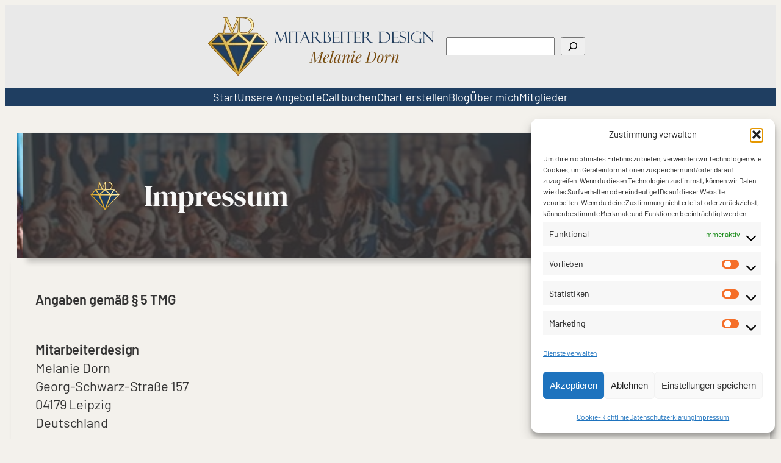

--- FILE ---
content_type: text/html; charset=UTF-8
request_url: https://mitarbeiterdesign.de/impressum/
body_size: 12256
content:
<!DOCTYPE html><html lang="de"><head><meta charset="UTF-8" /><meta name="viewport" content="width=device-width, initial-scale=1" /><meta name='robots' content='index, follow, max-image-preview:large, max-snippet:-1, max-video-preview:-1' /><meta name="description" content="Hier finden Sie das Impressum von mitarbeiterdesign.de - Ihrem Human Design Coach für Unternehmen und Führungspersonen." /><link rel="canonical" href="https://mitarbeiterdesign.de/impressum/" /><meta property="og:locale" content="de_DE" /><meta property="og:type" content="article" /><meta property="og:title" content="Impressum von Melanie Dorn Leipzig" /><meta property="og:description" content="Hier finden Sie das Impressum von mitarbeiterdesign.de - Ihrem Human Design Coach für Unternehmen und Führungspersonen." /><meta property="og:url" content="https://mitarbeiterdesign.de/impressum/" /><meta property="og:site_name" content="Mitarbeiterdesign" /><meta property="article:publisher" content="https://www.facebook.com/profile.php?id=61577616298733" /><meta property="article:modified_time" content="2025-08-07T20:44:10+00:00" /><meta name="twitter:card" content="summary_large_image" /><meta name="twitter:label1" content="Geschätzte Lesezeit" /><meta name="twitter:data1" content="1 Minute" /> <script type="application/ld+json" class="yoast-schema-graph">{"@context":"https://schema.org","@graph":[{"@type":"WebPage","@id":"https://mitarbeiterdesign.de/impressum/","url":"https://mitarbeiterdesign.de/impressum/","name":"Impressum von Melanie Dorn Leipzig","isPartOf":{"@id":"https://mitarbeiterdesign.de/#website"},"datePublished":"2025-06-12T09:54:26+00:00","dateModified":"2025-08-07T20:44:10+00:00","description":"Hier finden Sie das Impressum von mitarbeiterdesign.de - Ihrem Human Design Coach für Unternehmen und Führungspersonen.","breadcrumb":{"@id":"https://mitarbeiterdesign.de/impressum/#breadcrumb"},"inLanguage":"de","potentialAction":[{"@type":"ReadAction","target":["https://mitarbeiterdesign.de/impressum/"]}]},{"@type":"BreadcrumbList","@id":"https://mitarbeiterdesign.de/impressum/#breadcrumb","itemListElement":[{"@type":"ListItem","position":1,"name":"Startseite","item":"https://mitarbeiterdesign.de/"},{"@type":"ListItem","position":2,"name":"Impressum"}]},{"@type":"WebSite","@id":"https://mitarbeiterdesign.de/#website","url":"https://mitarbeiterdesign.de/","name":"Mitarbeiterdesign","description":"Human Design für Unternehmen","publisher":{"@id":"https://mitarbeiterdesign.de/#organization"},"potentialAction":[{"@type":"SearchAction","target":{"@type":"EntryPoint","urlTemplate":"https://mitarbeiterdesign.de/?s={search_term_string}"},"query-input":{"@type":"PropertyValueSpecification","valueRequired":true,"valueName":"search_term_string"}}],"inLanguage":"de"},{"@type":"Organization","@id":"https://mitarbeiterdesign.de/#organization","name":"Mitarbeiterdesign","url":"https://mitarbeiterdesign.de/","logo":{"@type":"ImageObject","inLanguage":"de","@id":"https://mitarbeiterdesign.de/#/schema/logo/image/","url":"https://mitarbeiterdesign.de/wp-content/uploads/2025/06/Logo_MD_370.png","contentUrl":"https://mitarbeiterdesign.de/wp-content/uploads/2025/06/Logo_MD_370.png","width":370,"height":96,"caption":"Mitarbeiterdesign"},"image":{"@id":"https://mitarbeiterdesign.de/#/schema/logo/image/"},"sameAs":["https://www.facebook.com/profile.php?id=61577616298733","https://www.instagram.com/mela_kalia_dorn/"]}]}</script> <link media="all" href="https://mitarbeiterdesign.de/wp-content/cache/autoptimize/css/autoptimize_8eabbddc844177982f5599f8bbbd9eb4.css" rel="stylesheet"><title>Impressum von Melanie Dorn Leipzig</title><link href='https://fonts.gstatic.com' crossorigin='anonymous' rel='preconnect' /><link rel="alternate" title="oEmbed (JSON)" type="application/json+oembed" href="https://mitarbeiterdesign.de/wp-json/oembed/1.0/embed?url=https%3A%2F%2Fmitarbeiterdesign.de%2Fimpressum%2F" /><link rel="alternate" title="oEmbed (XML)" type="text/xml+oembed" href="https://mitarbeiterdesign.de/wp-json/oembed/1.0/embed?url=https%3A%2F%2Fmitarbeiterdesign.de%2Fimpressum%2F&#038;format=xml" /><style id='core-block-supports-inline-css'>.wp-container-core-group-is-layout-07f04a31{flex-wrap:nowrap;justify-content:center}.wp-container-core-navigation-is-layout-970e098b{flex-wrap:nowrap;gap:var(--wp--preset--spacing--40);justify-content:center}.wp-container-core-group-is-layout-23441af8{flex-wrap:nowrap;justify-content:center}.wp-elements-0018a12fe93765ee62f2c4dcafd7aff6 a:where(:not(.wp-element-button)){color:var(--wp--preset--color--base)}.wp-container-content-9cfa9a5a{flex-grow:1}.wp-container-core-post-content-is-layout-7f38017d>:where(:not(.alignleft):not(.alignright):not(.alignfull)){margin-left:0 !important}.wp-container-core-group-is-layout-639b5052>.alignfull{margin-right:calc(0px * -1);margin-left:calc(0px * -1)}.wp-container-core-group-is-layout-19e250f3>*{margin-block-start:0;margin-block-end:0}.wp-container-core-group-is-layout-19e250f3>*+*{margin-block-start:0;margin-block-end:0}.wp-container-core-group-is-layout-64bf8296{gap:0;flex-direction:column;align-items:center}.wp-container-core-social-links-is-layout-03627597{justify-content:center}.wp-container-core-group-is-layout-dc294300{flex-direction:column;align-items:center}.wp-elements-7cbf0599f15e65c96113662ec1dd5db5 a:where(:not(.wp-element-button)){color:var(--wp--preset--color--accent-3)}.wp-container-core-group-is-layout-6172659c{flex-wrap:nowrap;gap:var(--wp--preset--spacing--20);justify-content:center}.wp-container-core-group-is-layout-c25e1af1>*{margin-block-start:0;margin-block-end:0}.wp-container-core-group-is-layout-c25e1af1>*+*{margin-block-start:0;margin-block-end:0}.wp-container-core-group-is-layout-80b50871{flex-wrap:nowrap;justify-content:center}.wp-container-content-7767a362{flex-basis:2em}.wp-container-content-6728adf5{flex-basis:1em}.wp-container-core-navigation-is-layout-6fca7c7c{flex-wrap:nowrap;gap:var(--wp--preset--spacing--20);flex-direction:column;align-items:flex-end}.wp-container-core-columns-is-layout-4ef174d6{flex-wrap:nowrap;gap:0 0}.wp-container-core-group-is-layout-f297a3ea>.alignfull{margin-left:calc(0px * -1)}</style><link rel="https://api.w.org/" href="https://mitarbeiterdesign.de/wp-json/" /><link rel="alternate" title="JSON" type="application/json" href="https://mitarbeiterdesign.de/wp-json/wp/v2/pages/853" /><meta name="generator" content="dominant-color-images 1.2.0"><meta name="generator" content="performance-lab 4.0.1; plugins: dominant-color-images, embed-optimizer, image-prioritizer, webp-uploads"><meta name="generator" content="webp-uploads 2.6.1"><meta data-od-replaced-content="optimization-detective 1.0.0-beta4" name="generator" content="optimization-detective 1.0.0-beta4; url_metric_groups={0:populated, 480:empty, 600:populated, 782:populated}"><meta name="generator" content="embed-optimizer 1.0.0-beta3"><meta name="generator" content="image-prioritizer 1.0.0-beta3"><style class='wp-fonts-local'>@font-face{font-family:Barlow;font-style:normal;font-weight:400;font-display:fallback;src:url('https://mitarbeiterdesign.de/wp-content/uploads/fonts/7cHpv4kjgoGqM7EPDsE46HsxnA.woff2') format('woff2')}@font-face{font-family:Barlow;font-style:normal;font-weight:600;font-display:fallback;src:url('https://mitarbeiterdesign.de/wp-content/uploads/fonts/7cHqv4kjgoGqM7E30-8c5VAtlT47dw.woff2') format('woff2')}@font-face{font-family:Barlow;font-style:italic;font-weight:400;font-display:fallback;src:url('https://mitarbeiterdesign.de/wp-content/uploads/fonts/7cHrv4kjgoGqM7E_Ccs5yn4hnCci.woff2') format('woff2')}@font-face{font-family:Barlow;font-style:italic;font-weight:600;font-display:fallback;src:url('https://mitarbeiterdesign.de/wp-content/uploads/fonts/7cHsv4kjgoGqM7E_CfPk5Fostzsrd6m9.woff2') format('woff2')}@font-face{font-family:"DM Serif Display";font-style:normal;font-weight:400;font-display:fallback;src:url('https://mitarbeiterdesign.de/wp-content/uploads/fonts/nFnOHM81r4j6k0gjAW3mujVU2B2K_J709jy92k.woff2') format('woff2')}</style><link rel="icon" href="https://mitarbeiterdesign.de/wp-content/uploads/2025/06/cropped-Logo_MD_Diamond-32x32.png" sizes="32x32" /><link rel="icon" href="https://mitarbeiterdesign.de/wp-content/uploads/2025/06/cropped-Logo_MD_Diamond-192x192.png" sizes="192x192" /><link rel="apple-touch-icon" href="https://mitarbeiterdesign.de/wp-content/uploads/2025/06/cropped-Logo_MD_Diamond-180x180.png" /><meta name="msapplication-TileImage" content="https://mitarbeiterdesign.de/wp-content/uploads/2025/06/cropped-Logo_MD_Diamond-270x270.png" /><link data-od-added-tag rel="preload" fetchpriority="high" as="image" href="https://mitarbeiterdesign.de/wp-content/uploads/2025/06/E6F00664-F1BF-4B1E-ABEC-4244087BC3D2_4_5005_c.jpeg" media="screen and (width &lt;= 480px)"><link data-od-added-tag rel="preload" fetchpriority="high" as="image" href="https://mitarbeiterdesign.de/wp-content/uploads/2025/06/E6F00664-F1BF-4B1E-ABEC-4244087BC3D2_4_5005_c.jpeg" media="screen and (600px &lt; width)"></head><body data-cmplz=2 class="wp-singular page-template page-template-md-seite-mit-titel page page-id-853 wp-custom-logo wp-embed-responsive wp-theme-twentytwentyfive"> <button data-menu-toggle class="menu-toggle"
 aria-label="Menü öffnen" aria-expanded="false">☰ </button><nav data-menu-panel class="main-menu" aria-label="Hauptmenü"><ul id="menu-navigation" class="menu-list"><li id="menu-item-781" class="menu-item menu-item-type-post_type menu-item-object-page menu-item-home menu-item-781"><a href="https://mitarbeiterdesign.de/">Start</a></li><li id="menu-item-785" class="menu-item menu-item-type-post_type menu-item-object-page menu-item-785"><a href="https://mitarbeiterdesign.de/mitarbeiterdesign-angebote/">Unsere Angebote</a></li><li id="menu-item-2163" class="menu-item menu-item-type-post_type menu-item-object-page menu-item-2163"><a href="https://mitarbeiterdesign.de/human-design-berechnen/">Chart erstellen</a></li><li id="menu-item-786" class="menu-item menu-item-type-post_type menu-item-object-page menu-item-786"><a href="https://mitarbeiterdesign.de/impuls-gespraech-buchen/">Gespräch buchen</a></li><li id="menu-item-1158" class="menu-item menu-item-type-post_type menu-item-object-page menu-item-1158"><a href="https://mitarbeiterdesign.de/human-design-blog/">Human Design Blog</a></li><li id="menu-item-788" class="menu-item menu-item-type-post_type menu-item-object-page menu-item-788"><a href="https://mitarbeiterdesign.de/ueber-mich/">Über mich</a></li></ul></nav><div class="wp-site-blocks"><header class="wp-block-template-part"><div class="wp-block-group is-style-default has-background is-horizontal is-content-justification-center is-nowrap is-layout-flex wp-container-core-group-is-layout-07f04a31 wp-block-group-is-layout-flex" style="background-color:#e9e9e9;margin-top:0;margin-bottom:0"><div style="margin-top:var(--wp--preset--spacing--30);margin-bottom:var(--wp--preset--spacing--30);margin-left:var(--wp--preset--spacing--30);margin-right:var(--wp--preset--spacing--30);" class="alignleft is-style-default wp-block-site-logo"><a href="https://mitarbeiterdesign.de/" class="custom-logo-link" rel="home"><noscript><img data-od-xpath="/HTML/BODY/DIV[@class=&apos;wp-site-blocks&apos;]/*[1][self::HEADER]/*[1][self::DIV]/*[1][self::DIV]/*[1][self::A]/*[1][self::IMG]" width="370" height="96" src="https://mitarbeiterdesign.de/wp-content/uploads/2025/06/Logo_MD_370.png" class="custom-logo" alt="Mitarbeiterdesign" decoding="async" srcset="https://mitarbeiterdesign.de/wp-content/uploads/2025/06/Logo_MD_370.png 370w, https://mitarbeiterdesign.de/wp-content/uploads/2025/06/Logo_MD_370-300x78.png 300w" sizes="(max-width: 370px) 100vw, 370px" /></noscript><img data-od-xpath="/HTML/BODY/DIV[@class=&apos;wp-site-blocks&apos;]/*[1][self::HEADER]/*[1][self::DIV]/*[1][self::DIV]/*[1][self::A]/*[1][self::IMG]" width="370" height="96" src='data:image/svg+xml,%3Csvg%20xmlns=%22http://www.w3.org/2000/svg%22%20viewBox=%220%200%20370%2096%22%3E%3C/svg%3E' data-src="https://mitarbeiterdesign.de/wp-content/uploads/2025/06/Logo_MD_370.png" class="lazyload custom-logo" alt="Mitarbeiterdesign" decoding="async" data-srcset="https://mitarbeiterdesign.de/wp-content/uploads/2025/06/Logo_MD_370.png 370w, https://mitarbeiterdesign.de/wp-content/uploads/2025/06/Logo_MD_370-300x78.png 300w" data-sizes="(max-width: 370px) 100vw, 370px" /></a></div><form role="search" method="get" action="https://mitarbeiterdesign.de/" style="margin-right:0;margin-left:0;margin-top:0;margin-bottom:0;" class="wp-block-search__button-outside wp-block-search__icon-button wp-block-search"    ><label class="wp-block-search__label screen-reader-text" for="wp-block-search__input-1" >Suchen</label><div class="wp-block-search__inside-wrapper"  style="width: 100%"><input class="wp-block-search__input has-small-font-size" id="wp-block-search__input-1" placeholder="" value="" type="search" name="s" required /><button aria-label="Suchen" class="wp-block-search__button has-small-font-size has-icon wp-element-button" type="submit" ><svg class="search-icon" viewBox="0 0 24 24" width="24" height="24"> <path d="M13 5c-3.3 0-6 2.7-6 6 0 1.4.5 2.7 1.3 3.7l-3.8 3.8 1.1 1.1 3.8-3.8c1 .8 2.3 1.3 3.7 1.3 3.3 0 6-2.7 6-6S16.3 5 13 5zm0 10.5c-2.5 0-4.5-2-4.5-4.5s2-4.5 4.5-4.5 4.5 2 4.5 4.5-2 4.5-4.5 4.5z"></path> </svg></button></div></form></div><div class="wp-block-group has-background is-content-justification-center is-nowrap is-layout-flex wp-container-core-group-is-layout-23441af8 wp-block-group-is-layout-flex" style="border-top-color:#ffffff;border-top-style:solid;border-top-width:1px;border-right-style:none;border-right-width:0px;border-bottom-color:#ffffff;border-bottom-width:1px;border-left-style:none;border-left-width:0px;background-color:#1f3e61;min-height:30px"><div class="wp-block-group is-layout-flow wp-block-group-is-layout-flow"><nav class="has-text-color has-white-color has-medium-font-size items-justified-center no-wrap wp-block-navigation is-content-justification-center is-nowrap is-layout-flex wp-container-core-navigation-is-layout-970e098b wp-block-navigation-is-layout-flex" aria-label="MD Main Navigation"><ul class="wp-block-navigation__container has-text-color has-white-color has-medium-font-size items-justified-center no-wrap wp-block-navigation has-medium-font-size"><li class="has-medium-font-size wp-block-navigation-item wp-block-navigation-link"><a class="wp-block-navigation-item__content"  href="https://mitarbeiterdesign.de/"><span class="wp-block-navigation-item__label">Start</span></a></li><li class="has-medium-font-size wp-block-navigation-item wp-block-navigation-link"><a class="wp-block-navigation-item__content"  href="https://mitarbeiterdesign.de/mitarbeiterdesign-angebote/"><span class="wp-block-navigation-item__label">Unsere Angebote</span></a></li><li class="has-medium-font-size wp-block-navigation-item wp-block-navigation-link"><a class="wp-block-navigation-item__content"  href="https://mitarbeiterdesign.de/impuls-gespraech-buchen/"><span class="wp-block-navigation-item__label">Call buchen</span></a></li><li class="has-medium-font-size wp-block-navigation-item wp-block-navigation-link"><a class="wp-block-navigation-item__content"  href="https://mitarbeiterdesign.de/human-design-berechnen/"><span class="wp-block-navigation-item__label">Chart erstellen</span></a></li><li class="has-medium-font-size wp-block-navigation-item wp-block-navigation-link"><a class="wp-block-navigation-item__content"  href="https://mitarbeiterdesign.de/human-design-blog/" title="Human Design Blog"><span class="wp-block-navigation-item__label">Blog</span></a></li><li class="has-medium-font-size wp-block-navigation-item wp-block-navigation-link"><a class="wp-block-navigation-item__content"  href="https://mitarbeiterdesign.de/ueber-mich/"><span class="wp-block-navigation-item__label">Über mich</span></a></li><li class=" wp-block-navigation-item wp-block-navigation-link"><a class="wp-block-navigation-item__content"  href="https://mitarbeiterdesign.de/login/"><span class="wp-block-navigation-item__label">Mitglieder</span></a></li></ul></nav></div></div></header><div class="wp-block-group alignwide has-global-padding is-layout-constrained wp-container-core-group-is-layout-19e250f3 wp-block-group-is-layout-constrained"><div style="height:2em" aria-hidden="true" class="wp-block-spacer"></div><div class="alignwide wp-block-template-part"><div class="wp-block-group alignwide has-global-padding is-layout-constrained wp-block-group-is-layout-constrained"><div data-od-xpath="/HTML/BODY/DIV[@class=&apos;wp-site-blocks&apos;]/*[2][self::DIV]/*[2][self::DIV]/*[1][self::DIV]/*[1][self::DIV]" data-bg="https://mitarbeiterdesign.de/wp-content/uploads/2025/06/E6F00664-F1BF-4B1E-ABEC-4244087BC3D2_4_5005_c.jpeg" style="background-image:url(data:image/svg+xml,%3Csvg%20xmlns=%22http://www.w3.org/2000/svg%22%20viewBox=%220%200%20500%20300%22%3E%3C/svg%3E);background-position:51% 37%;background-size:cover;" class="lazyload wp-block-group alignwide has-global-padding is-layout-constrained wp-block-group-is-layout-constrained has-background"><div class="wp-block-group alignwide is-style-default has-background is-layout-flex wp-block-group-is-layout-flex" style="border-radius:0px;border-top-color:var(--wp--preset--color--accent-1);border-top-width:1px;border-right-style:none;border-right-width:0px;border-bottom-color:var(--wp--preset--color--accent-1);border-bottom-width:3px;border-left-style:none;border-left-width:0px;background-color:#333333cc;margin-bottom:0;padding-top:2em;padding-right:var(--wp--preset--spacing--60);padding-bottom:2em;padding-left:var(--wp--preset--spacing--60);box-shadow:var(--wp--preset--shadow--natural)"><figure class="wp-block-image size-full is-resized"><img data-od-removed-fetchpriority="high" data-od-xpath="/HTML/BODY/DIV[@class=&apos;wp-site-blocks&apos;]/*[2][self::DIV]/*[2][self::DIV]/*[1][self::DIV]/*[1][self::DIV]/*[1][self::DIV]/*[1][self::FIGURE]/*[1][self::IMG]"  decoding="async" width="812" height="812" src="https://mitarbeiterdesign.de/wp-content/uploads/2025/06/Logo_MD_Diamond.svg" alt="Mitarbeiter Design Logo" class="wp-image-303" style="object-fit:cover;width:48px;height:48px"/></figure><h1 class="has-link-color wp-elements-0018a12fe93765ee62f2c4dcafd7aff6 wp-block-post-title has-text-color has-base-color wp-container-content-9cfa9a5a">Impressum</h1></div></div></div></div><div class="alignwide wp-block-template-part"><div class="wp-block-group alignwide is-style-section-2 has-global-padding is-layout-constrained wp-container-core-group-is-layout-639b5052 wp-block-group-is-layout-constrained is-style-section-2--2" style="border-top-color:var(--wp--preset--color--accent-3);border-top-width:1px;padding-top:0;padding-right:0;padding-bottom:0;padding-left:0;box-shadow:var(--wp--preset--shadow--natural)"><div class="entry-content alignwide wp-block-post-content has-global-padding is-content-justification-left is-layout-constrained wp-container-core-post-content-is-layout-7f38017d wp-block-post-content-is-layout-constrained"><div class="wp-block-group alignwide is-style-default is-layout-flow wp-block-group-is-layout-flow" style="padding-top:var(--wp--preset--spacing--40);padding-right:var(--wp--preset--spacing--40);padding-bottom:var(--wp--preset--spacing--40);padding-left:var(--wp--preset--spacing--40)"><p><strong>Angaben gemäß § 5 TMG</strong></p><p id="kontakt"><br><strong>Mitarbeiterdesign</strong><br>Melanie Dorn<br>Georg-Schwarz-Straße 157<br>04179 Leipzig<br>Deutschland</p><p>Telefon: <a href="tel:+491626820422">+49 162 6820422</a><br>E-Mail: <a>info@mitarbeiterdesign.de</a><br>Website: <a class="" href="https://www.mitarbeiterdesign.de">www.mitarbeiterdesign.de</a></p><p><strong>Verantwortlich für den Inhalt nach § 55 Abs. 2 RStV:</strong><br>Melanie Dorn<br>Georg-Schwarz-Straße 157<br>04179 Leipzig<br>Deutschland</p><p>Bild- und Videonachweis:</p><p>Sofern nicht anders angegeben, stammen die meisten auf dieser Website verwendeten Fotos und Videos von Ronny Barthel &#8211; der Socialmediafotograf. Website: <a href="https://der-socialmediafotograf.de/">https://der-socialmediafotograf.de/</a><br><br>Das Bild auf der Seite &#8222;unsere Angebote&#8220;/&#8220;Coaching&#8220; &#8211; ist von Daniel Maier &#8211; Schwabenvisuals sowie das 1. Bild bei der Seite &#8222;Über mich&#8220; &#8211; &#8222;Was die Stimmen meiner Kunden gemeinsam haben&#8220;.</p><p>Das 2. Bild auf der Seite &#8222;Über mich&#8220; &#8211; &#8222;was die Stimmen meiner Kunden gemeinsam haben&#8220; ist von Johann Schür. Webseite: <a href="https://johannschuer.de/contact">https://johannschuer.de/contact</a></p><p>Die Nutzung dieser Medien erfolgt mit freundlicher Genehmigung des Urhebers. Eine Weiterverwendung durch Dritte ist ohne ausdrückliche Zustimmung von Ronny Barthel, Daniel Maier und Johann Schür nicht gestattet.</p></div></div></div></div></div><div style="height:70px" aria-hidden="true" class="wp-block-spacer"></div><footer class="wp-block-template-part"><div class="wp-block-group is-style-section-5 has-global-padding is-layout-constrained wp-container-core-group-is-layout-f297a3ea wp-block-group-is-layout-constrained is-style-section-5--3" style="border-top-color:#ffffff;border-top-width:5px;margin-top:0;margin-bottom:0;padding-top:0;padding-bottom:0;padding-left:0"><div class="wp-block-columns alignwide is-layout-flex wp-container-core-columns-is-layout-4ef174d6 wp-block-columns-is-layout-flex" style="margin-top:0;margin-bottom:0;padding-top:var(--wp--preset--spacing--50);padding-right:0;padding-bottom:var(--wp--preset--spacing--50);padding-left:0"><div class="wp-block-column is-vertically-aligned-top is-layout-flow wp-block-column-is-layout-flow" style="padding-right:0;padding-left:0;flex-basis:35%"><div class="wp-block-group is-vertical is-content-justification-center is-layout-flex wp-container-core-group-is-layout-dc294300 wp-block-group-is-layout-flex" style="margin-top:0;margin-bottom:var(--wp--preset--spacing--50);padding-left:0"><div class="wp-block-group has-global-padding is-layout-constrained wp-block-group-is-layout-constrained"><div class="wp-block-group is-vertical is-content-justification-center is-layout-flex wp-container-core-group-is-layout-64bf8296 wp-block-group-is-layout-flex"><figure class="wp-block-image size-full is-resized"><a href="/"><noscript><img data-od-xpath="/HTML/BODY/DIV[@class=&apos;wp-site-blocks&apos;]/*[4][self::FOOTER]/*[1][self::DIV]/*[1][self::DIV]/*[1][self::DIV]/*[1][self::DIV]/*[1][self::DIV]/*[1][self::DIV]/*[1][self::FIGURE]/*[1][self::A]/*[1][self::IMG]" decoding="async" width="812" height="812" src="https://mitarbeiterdesign.de/wp-content/uploads/2025/06/Logo_MD_Diamond.svg" alt="" class="wp-image-303" style="width:100px"/></noscript><img data-od-xpath="/HTML/BODY/DIV[@class=&apos;wp-site-blocks&apos;]/*[4][self::FOOTER]/*[1][self::DIV]/*[1][self::DIV]/*[1][self::DIV]/*[1][self::DIV]/*[1][self::DIV]/*[1][self::DIV]/*[1][self::FIGURE]/*[1][self::A]/*[1][self::IMG]" decoding="async" width="812" height="812" src='data:image/svg+xml,%3Csvg%20xmlns=%22http://www.w3.org/2000/svg%22%20viewBox=%220%200%20812%20812%22%3E%3C/svg%3E' data-src="https://mitarbeiterdesign.de/wp-content/uploads/2025/06/Logo_MD_Diamond.svg" alt="" class="lazyload wp-image-303" style="width:100px"/></a></figure><p class="has-text-align-center wp-block-site-title has-medium-font-size"><a href="https://mitarbeiterdesign.de" target="_self" rel="home">Mitarbeiterdesign</a></p><p class="has-text-align-center is-style-default has-small-font-size">Flower-Up your Company</p></div><ul class="wp-block-social-links has-visible-labels is-horizontal is-content-justification-center is-layout-flex wp-container-core-social-links-is-layout-03627597 wp-block-social-links-is-layout-flex"><li class="wp-social-link wp-social-link-instagram  wp-block-social-link"><a rel="noopener nofollow" target="_blank" href="https://www.instagram.com/mitarbeiterdesign/" class="wp-block-social-link-anchor"><svg width="24" height="24" viewBox="0 0 24 24" version="1.1" xmlns="http://www.w3.org/2000/svg" aria-hidden="true" focusable="false"><path d="M12,4.622c2.403,0,2.688,0.009,3.637,0.052c0.877,0.04,1.354,0.187,1.671,0.31c0.42,0.163,0.72,0.358,1.035,0.673 c0.315,0.315,0.51,0.615,0.673,1.035c0.123,0.317,0.27,0.794,0.31,1.671c0.043,0.949,0.052,1.234,0.052,3.637 s-0.009,2.688-0.052,3.637c-0.04,0.877-0.187,1.354-0.31,1.671c-0.163,0.42-0.358,0.72-0.673,1.035 c-0.315,0.315-0.615,0.51-1.035,0.673c-0.317,0.123-0.794,0.27-1.671,0.31c-0.949,0.043-1.233,0.052-3.637,0.052 s-2.688-0.009-3.637-0.052c-0.877-0.04-1.354-0.187-1.671-0.31c-0.42-0.163-0.72-0.358-1.035-0.673 c-0.315-0.315-0.51-0.615-0.673-1.035c-0.123-0.317-0.27-0.794-0.31-1.671C4.631,14.688,4.622,14.403,4.622,12 s0.009-2.688,0.052-3.637c0.04-0.877,0.187-1.354,0.31-1.671c0.163-0.42,0.358-0.72,0.673-1.035 c0.315-0.315,0.615-0.51,1.035-0.673c0.317-0.123,0.794-0.27,1.671-0.31C9.312,4.631,9.597,4.622,12,4.622 M12,3 C9.556,3,9.249,3.01,8.289,3.054C7.331,3.098,6.677,3.25,6.105,3.472C5.513,3.702,5.011,4.01,4.511,4.511 c-0.5,0.5-0.808,1.002-1.038,1.594C3.25,6.677,3.098,7.331,3.054,8.289C3.01,9.249,3,9.556,3,12c0,2.444,0.01,2.751,0.054,3.711 c0.044,0.958,0.196,1.612,0.418,2.185c0.23,0.592,0.538,1.094,1.038,1.594c0.5,0.5,1.002,0.808,1.594,1.038 c0.572,0.222,1.227,0.375,2.185,0.418C9.249,20.99,9.556,21,12,21s2.751-0.01,3.711-0.054c0.958-0.044,1.612-0.196,2.185-0.418 c0.592-0.23,1.094-0.538,1.594-1.038c0.5-0.5,0.808-1.002,1.038-1.594c0.222-0.572,0.375-1.227,0.418-2.185 C20.99,14.751,21,14.444,21,12s-0.01-2.751-0.054-3.711c-0.044-0.958-0.196-1.612-0.418-2.185c-0.23-0.592-0.538-1.094-1.038-1.594 c-0.5-0.5-1.002-0.808-1.594-1.038c-0.572-0.222-1.227-0.375-2.185-0.418C14.751,3.01,14.444,3,12,3L12,3z M12,7.378 c-2.552,0-4.622,2.069-4.622,4.622S9.448,16.622,12,16.622s4.622-2.069,4.622-4.622S14.552,7.378,12,7.378z M12,15 c-1.657,0-3-1.343-3-3s1.343-3,3-3s3,1.343,3,3S13.657,15,12,15z M16.804,6.116c-0.596,0-1.08,0.484-1.08,1.08 s0.484,1.08,1.08,1.08c0.596,0,1.08-0.484,1.08-1.08S17.401,6.116,16.804,6.116z"></path></svg><span class="wp-block-social-link-label">Instagram</span></a></li><li class="wp-social-link wp-social-link-linkedin  wp-block-social-link"><a rel="noopener nofollow" target="_blank" href="https://www.linkedin.com/in/melanie-dorn-195232149/" class="wp-block-social-link-anchor"><svg width="24" height="24" viewBox="0 0 24 24" version="1.1" xmlns="http://www.w3.org/2000/svg" aria-hidden="true" focusable="false"><path d="M19.7,3H4.3C3.582,3,3,3.582,3,4.3v15.4C3,20.418,3.582,21,4.3,21h15.4c0.718,0,1.3-0.582,1.3-1.3V4.3 C21,3.582,20.418,3,19.7,3z M8.339,18.338H5.667v-8.59h2.672V18.338z M7.004,8.574c-0.857,0-1.549-0.694-1.549-1.548 c0-0.855,0.691-1.548,1.549-1.548c0.854,0,1.547,0.694,1.547,1.548C8.551,7.881,7.858,8.574,7.004,8.574z M18.339,18.338h-2.669 v-4.177c0-0.996-0.017-2.278-1.387-2.278c-1.389,0-1.601,1.086-1.601,2.206v4.249h-2.667v-8.59h2.559v1.174h0.037 c0.356-0.675,1.227-1.387,2.526-1.387c2.703,0,3.203,1.779,3.203,4.092V18.338z"></path></svg><span class="wp-block-social-link-label">LinkedIn</span></a></li><li class="wp-social-link wp-social-link-facebook  wp-block-social-link"><a rel="noopener nofollow" target="_blank" href="https://www.facebook.com/profile.php?id=61577616298733" class="wp-block-social-link-anchor"><svg width="24" height="24" viewBox="0 0 24 24" version="1.1" xmlns="http://www.w3.org/2000/svg" aria-hidden="true" focusable="false"><path d="M12 2C6.5 2 2 6.5 2 12c0 5 3.7 9.1 8.4 9.9v-7H7.9V12h2.5V9.8c0-2.5 1.5-3.9 3.8-3.9 1.1 0 2.2.2 2.2.2v2.5h-1.3c-1.2 0-1.6.8-1.6 1.6V12h2.8l-.4 2.9h-2.3v7C18.3 21.1 22 17 22 12c0-5.5-4.5-10-10-10z"></path></svg><span class="wp-block-social-link-label">Facebook</span></a></li></ul></div></div></div><div class="wp-block-column is-style-default is-layout-flow wp-block-column-is-layout-flow" style="padding-top:0;padding-right:0;padding-bottom:0;padding-left:0;flex-basis:30%"><div class="wp-block-group is-style-default is-content-justification-center is-nowrap is-layout-flex wp-container-core-group-is-layout-80b50871 wp-block-group-is-layout-flex" style="padding-bottom:var(--wp--preset--spacing--50);padding-left:var(--wp--preset--spacing--50)"><div class="wp-block-group is-style-section-1 has-border-color is-layout-flow wp-container-core-group-is-layout-c25e1af1 wp-block-group-is-layout-flow is-style-section-1--4" style="border-color:#f7f7f7;border-width:3px;border-radius:0px;margin-top:0;margin-bottom:0;padding-top:var(--wp--preset--spacing--30);padding-right:var(--wp--preset--spacing--30);padding-bottom:var(--wp--preset--spacing--30);padding-left:var(--wp--preset--spacing--30)"><div class="wp-block-group has-base-background-color has-background is-content-justification-center is-nowrap is-layout-flex wp-container-core-group-is-layout-6172659c wp-block-group-is-layout-flex" style="padding-top:var(--wp--preset--spacing--20);padding-right:var(--wp--preset--spacing--30);padding-bottom:var(--wp--preset--spacing--20);padding-left:var(--wp--preset--spacing--30)"><figure class="wp-block-image size-full is-resized" style="margin-right:0;margin-left:0"><noscript><img data-od-xpath="/HTML/BODY/DIV[@class=&apos;wp-site-blocks&apos;]/*[4][self::FOOTER]/*[1][self::DIV]/*[1][self::DIV]/*[2][self::DIV]/*[1][self::DIV]/*[1][self::DIV]/*[1][self::DIV]/*[1][self::FIGURE]/*[1][self::IMG]" decoding="async" width="812" height="812" src="https://mitarbeiterdesign.de/wp-content/uploads/2025/06/Logo_MD_Diamond.svg" alt="" class="wp-image-303" style="width:auto;height:48px"/></noscript><img data-od-xpath="/HTML/BODY/DIV[@class=&apos;wp-site-blocks&apos;]/*[4][self::FOOTER]/*[1][self::DIV]/*[1][self::DIV]/*[2][self::DIV]/*[1][self::DIV]/*[1][self::DIV]/*[1][self::DIV]/*[1][self::FIGURE]/*[1][self::IMG]" decoding="async" width="812" height="812" src='data:image/svg+xml,%3Csvg%20xmlns=%22http://www.w3.org/2000/svg%22%20viewBox=%220%200%20812%20812%22%3E%3C/svg%3E' data-src="https://mitarbeiterdesign.de/wp-content/uploads/2025/06/Logo_MD_Diamond.svg" alt="" class="lazyload wp-image-303" style="width:auto;height:48px"/></figure><p class="is-style-default has-accent-3-color has-text-color has-link-color has-large-font-size wp-elements-7cbf0599f15e65c96113662ec1dd5db5"><strong>Newsletter</strong></p></div><div class="wp-block-group is-style-default is-layout-flow wp-block-group-is-layout-flow" style="border-radius:0px;font-size:0.8rem;letter-spacing:0.05rem"><p style="padding: 1rem; padding-bottom: 0;"> Sichere Dir spannende <em>Einblicke und Inspirationen zu Human Design</em> auf persönlicher Ebene und für dein Business.</p> <button id="nm-open">Inspiration sichern</button><div id="nm-form-wrapper"><div id="nm-form-container"></div></div> <script>(function(){var btn=document.getElementById('nm-open'),wrapper=document.getElementById('nm-form-wrapper'),container=document.getElementById('nm-form-container'),loaded=false;btn.addEventListener('click',function(){if(wrapper.style.display==='block'){wrapper.style.display='none';}else{wrapper.style.display='block';if(!loaded){var s=document.createElement('script');s.type='text/javascript';s.src='//mautic.oekotopia.com/form/generate.js?id=6';s.async=true;container.appendChild(s);loaded=true;}
btn.style.display='none';}});})();</script> </div></div></div></div><div class="wp-block-column is-layout-flow wp-block-column-is-layout-flow" style="flex-basis:35%"><nav class="has-small-font-size items-justified-right is-vertical no-wrap wp-block-navigation is-content-justification-right is-nowrap is-layout-flex wp-container-core-navigation-is-layout-6fca7c7c wp-block-navigation-is-layout-flex" aria-label="MD Footer Navigation"><ul class="wp-block-navigation__container has-small-font-size items-justified-right is-vertical no-wrap wp-block-navigation has-small-font-size"><li class="has-small-font-size wp-block-navigation-item wp-block-navigation-link"><a class="wp-block-navigation-item__content"  href="https://mitarbeiterdesign.de/mitarbeiterdesign-angebote/"><span class="wp-block-navigation-item__label">Unsere Angebote</span></a></li><li class="has-small-font-size wp-block-navigation-item wp-block-navigation-link"><a class="wp-block-navigation-item__content"  href="https://mitarbeiterdesign.de/impuls-gespraech-buchen/"><span class="wp-block-navigation-item__label">Guidance Call buchen</span></a></li><li class="has-small-font-size wp-block-navigation-item wp-block-navigation-link"><a class="wp-block-navigation-item__content"  href="https://mitarbeiterdesign.de/human-design-berechnen/"><span class="wp-block-navigation-item__label">Human Chart Design</span></a></li><li class="has-small-font-size wp-block-navigation-item wp-block-navigation-link"><a class="wp-block-navigation-item__content"  href="https://mitarbeiterdesign.de/haeufig-gestellte-fragen/"><span class="wp-block-navigation-item__label">Häufig gestellte Fragen</span></a></li><li class="has-small-font-size wp-block-navigation-item wp-block-navigation-link"><a class="wp-block-navigation-item__content"  href="https://mitarbeiterdesign.de/ueber-mich/"><span class="wp-block-navigation-item__label">Über mich</span></a></li><li class="has-small-font-size wp-block-navigation-item wp-block-navigation-link"><a class="wp-block-navigation-item__content"  href="https://mitarbeiterdesign.de/datenschutz/"><span class="wp-block-navigation-item__label">Datenschutzerklärung</span></a></li><li class="has-small-font-size wp-block-navigation-item current-menu-item wp-block-navigation-link"><a class="wp-block-navigation-item__content"  href="https://mitarbeiterdesign.de/impressum/" aria-current="page"><span class="wp-block-navigation-item__label">Impressum</span></a></li><li class="has-small-font-size wp-block-navigation-item wp-block-navigation-link"><a class="wp-block-navigation-item__content"  href="https://mitarbeiterdesign.de/human-design-blog/"><span class="wp-block-navigation-item__label">Human Design Blog</span></a></li></ul><div style="height:0px" aria-hidden="true" class="wp-block-spacer wp-container-content-7767a362"></div><form role="search" method="get" action="https://mitarbeiterdesign.de/" style="margin-left:0;" class="wp-block-search__button-outside wp-block-search__icon-button wp-block-search wp-container-content-6728adf5"    ><label class="wp-block-search__label screen-reader-text" for="wp-block-search__input-5" >Suchen</label><div class="wp-block-search__inside-wrapper"  style="width: 100%"><input class="wp-block-search__input" id="wp-block-search__input-5" placeholder="" value="" type="search" name="s" required /><button aria-label="Suchen" class="wp-block-search__button has-icon wp-element-button" type="submit" ><svg class="search-icon" viewBox="0 0 24 24" width="24" height="24"> <path d="M13 5c-3.3 0-6 2.7-6 6 0 1.4.5 2.7 1.3 3.7l-3.8 3.8 1.1 1.1 3.8-3.8c1 .8 2.3 1.3 3.7 1.3 3.3 0 6-2.7 6-6S16.3 5 13 5zm0 10.5c-2.5 0-4.5-2-4.5-4.5s2-4.5 4.5-4.5 4.5 2 4.5 4.5-2 4.5-4.5 4.5z"></path> </svg></button></div></form><ul class="wp-block-navigation__container has-small-font-size items-justified-right is-vertical no-wrap wp-block-navigation has-small-font-size"><li class=" wp-block-navigation-item wp-block-navigation-link"><a class="wp-block-navigation-item__content"  href="https://mitarbeiterdesign.de/login/"><span class="wp-block-navigation-item__label">Mitglieder</span></a></li></ul></nav></div></div><div style="height:40px" aria-hidden="true" class="wp-block-spacer"></div></div></footer></div> <script type="speculationrules">{"prefetch":[{"source":"document","where":{"and":[{"href_matches":"/*"},{"not":{"href_matches":["/wp-*.php","/wp-admin/*","/wp-content/uploads/*","/wp-content/*","/wp-content/plugins/*","/wp-content/themes/twentytwentyfive/*","/*\\?(.+)"]}},{"not":{"selector_matches":"a[rel~=\"nofollow\"]"}},{"not":{"selector_matches":".no-prefetch, .no-prefetch a"}}]},"eagerness":"conservative"}]}</script> <div id="cmplz-cookiebanner-container"><div class="cmplz-cookiebanner cmplz-hidden banner-1 hinweise-zu-cookies optin cmplz-bottom-right cmplz-categories-type-save-preferences" aria-modal="true" data-nosnippet="true" role="dialog" aria-live="polite" aria-labelledby="cmplz-header-1-optin" aria-describedby="cmplz-message-1-optin"><div class="cmplz-header"><div class="cmplz-logo"></div><div class="cmplz-title" id="cmplz-header-1-optin">Zustimmung verwalten</div><div class="cmplz-close" tabindex="0" role="button" aria-label="Dialog schließen"> <svg aria-hidden="true" focusable="false" data-prefix="fas" data-icon="times" class="svg-inline--fa fa-times fa-w-11" role="img" xmlns="http://www.w3.org/2000/svg" viewBox="0 0 352 512"><path fill="currentColor" d="M242.72 256l100.07-100.07c12.28-12.28 12.28-32.19 0-44.48l-22.24-22.24c-12.28-12.28-32.19-12.28-44.48 0L176 189.28 75.93 89.21c-12.28-12.28-32.19-12.28-44.48 0L9.21 111.45c-12.28 12.28-12.28 32.19 0 44.48L109.28 256 9.21 356.07c-12.28 12.28-12.28 32.19 0 44.48l22.24 22.24c12.28 12.28 32.2 12.28 44.48 0L176 322.72l100.07 100.07c12.28 12.28 32.2 12.28 44.48 0l22.24-22.24c12.28-12.28 12.28-32.19 0-44.48L242.72 256z"></path></svg></div></div><div class="cmplz-divider cmplz-divider-header"></div><div class="cmplz-body"><div class="cmplz-message" id="cmplz-message-1-optin">Um dir ein optimales Erlebnis zu bieten, verwenden wir Technologien wie Cookies, um Geräteinformationen zu speichern und/oder darauf zuzugreifen. Wenn du diesen Technologien zustimmst, können wir Daten wie das Surfverhalten oder eindeutige IDs auf dieser Website verarbeiten. Wenn du deine Zustimmung nicht erteilst oder zurückziehst, können bestimmte Merkmale und Funktionen beeinträchtigt werden.</div><div class="cmplz-categories"> <details class="cmplz-category cmplz-functional" > <summary> <span class="cmplz-category-header"> <span class="cmplz-category-title">Funktional</span> <span class='cmplz-always-active'> <span class="cmplz-banner-checkbox"> <input type="checkbox"
 id="cmplz-functional-optin"
 data-category="cmplz_functional"
 class="cmplz-consent-checkbox cmplz-functional"
 size="40"
 value="1"/> <label class="cmplz-label" for="cmplz-functional-optin"><span class="screen-reader-text">Funktional</span></label> </span> Immer aktiv </span> <span class="cmplz-icon cmplz-open"> <svg xmlns="http://www.w3.org/2000/svg" viewBox="0 0 448 512"  height="18" ><path d="M224 416c-8.188 0-16.38-3.125-22.62-9.375l-192-192c-12.5-12.5-12.5-32.75 0-45.25s32.75-12.5 45.25 0L224 338.8l169.4-169.4c12.5-12.5 32.75-12.5 45.25 0s12.5 32.75 0 45.25l-192 192C240.4 412.9 232.2 416 224 416z"/></svg> </span> </span> </summary><div class="cmplz-description"> <span class="cmplz-description-functional">Die technische Speicherung oder der Zugang ist unbedingt erforderlich für den rechtmäßigen Zweck, die Nutzung eines bestimmten Dienstes zu ermöglichen, der vom Teilnehmer oder Nutzer ausdrücklich gewünscht wird, oder für den alleinigen Zweck, die Übertragung einer Nachricht über ein elektronisches Kommunikationsnetz durchzuführen.</span></div> </details> <details class="cmplz-category cmplz-preferences" > <summary> <span class="cmplz-category-header"> <span class="cmplz-category-title">Vorlieben</span> <span class="cmplz-banner-checkbox"> <input type="checkbox"
 id="cmplz-preferences-optin"
 data-category="cmplz_preferences"
 class="cmplz-consent-checkbox cmplz-preferences"
 size="40"
 value="1"/> <label class="cmplz-label" for="cmplz-preferences-optin"><span class="screen-reader-text">Vorlieben</span></label> </span> <span class="cmplz-icon cmplz-open"> <svg xmlns="http://www.w3.org/2000/svg" viewBox="0 0 448 512"  height="18" ><path d="M224 416c-8.188 0-16.38-3.125-22.62-9.375l-192-192c-12.5-12.5-12.5-32.75 0-45.25s32.75-12.5 45.25 0L224 338.8l169.4-169.4c12.5-12.5 32.75-12.5 45.25 0s12.5 32.75 0 45.25l-192 192C240.4 412.9 232.2 416 224 416z"/></svg> </span> </span> </summary><div class="cmplz-description"> <span class="cmplz-description-preferences">Die technische Speicherung oder der Zugriff ist für den rechtmäßigen Zweck der Speicherung von Präferenzen erforderlich, die nicht vom Abonnenten oder Benutzer angefordert wurden.</span></div> </details> <details class="cmplz-category cmplz-statistics" > <summary> <span class="cmplz-category-header"> <span class="cmplz-category-title">Statistiken</span> <span class="cmplz-banner-checkbox"> <input type="checkbox"
 id="cmplz-statistics-optin"
 data-category="cmplz_statistics"
 class="cmplz-consent-checkbox cmplz-statistics"
 size="40"
 value="1"/> <label class="cmplz-label" for="cmplz-statistics-optin"><span class="screen-reader-text">Statistiken</span></label> </span> <span class="cmplz-icon cmplz-open"> <svg xmlns="http://www.w3.org/2000/svg" viewBox="0 0 448 512"  height="18" ><path d="M224 416c-8.188 0-16.38-3.125-22.62-9.375l-192-192c-12.5-12.5-12.5-32.75 0-45.25s32.75-12.5 45.25 0L224 338.8l169.4-169.4c12.5-12.5 32.75-12.5 45.25 0s12.5 32.75 0 45.25l-192 192C240.4 412.9 232.2 416 224 416z"/></svg> </span> </span> </summary><div class="cmplz-description"> <span class="cmplz-description-statistics">Die technische Speicherung oder der Zugriff, der ausschließlich zu statistischen Zwecken erfolgt.</span> <span class="cmplz-description-statistics-anonymous">Die technische Speicherung oder der Zugriff, der ausschließlich zu anonymen statistischen Zwecken verwendet wird. Ohne eine Vorladung, die freiwillige Zustimmung deines Internetdienstanbieters oder zusätzliche Aufzeichnungen von Dritten können die zu diesem Zweck gespeicherten oder abgerufenen Informationen allein in der Regel nicht dazu verwendet werden, dich zu identifizieren.</span></div> </details> <details class="cmplz-category cmplz-marketing" > <summary> <span class="cmplz-category-header"> <span class="cmplz-category-title">Marketing</span> <span class="cmplz-banner-checkbox"> <input type="checkbox"
 id="cmplz-marketing-optin"
 data-category="cmplz_marketing"
 class="cmplz-consent-checkbox cmplz-marketing"
 size="40"
 value="1"/> <label class="cmplz-label" for="cmplz-marketing-optin"><span class="screen-reader-text">Marketing</span></label> </span> <span class="cmplz-icon cmplz-open"> <svg xmlns="http://www.w3.org/2000/svg" viewBox="0 0 448 512"  height="18" ><path d="M224 416c-8.188 0-16.38-3.125-22.62-9.375l-192-192c-12.5-12.5-12.5-32.75 0-45.25s32.75-12.5 45.25 0L224 338.8l169.4-169.4c12.5-12.5 32.75-12.5 45.25 0s12.5 32.75 0 45.25l-192 192C240.4 412.9 232.2 416 224 416z"/></svg> </span> </span> </summary><div class="cmplz-description"> <span class="cmplz-description-marketing">Die technische Speicherung oder der Zugriff ist erforderlich, um Nutzerprofile zu erstellen, um Werbung zu versenden oder um den Nutzer auf einer Website oder über mehrere Websites hinweg zu ähnlichen Marketingzwecken zu verfolgen.</span></div> </details></div></div><div class="cmplz-links cmplz-information"><ul><li><a class="cmplz-link cmplz-manage-options cookie-statement" href="#" data-relative_url="#cmplz-manage-consent-container">Optionen verwalten</a></li><li><a class="cmplz-link cmplz-manage-third-parties cookie-statement" href="#" data-relative_url="#cmplz-cookies-overview">Dienste verwalten</a></li><li><a class="cmplz-link cmplz-manage-vendors tcf cookie-statement" href="#" data-relative_url="#cmplz-tcf-wrapper">Verwalten von {vendor_count}-Lieferanten</a></li><li><a class="cmplz-link cmplz-external cmplz-read-more-purposes tcf" target="_blank" rel="noopener noreferrer nofollow" href="https://cookiedatabase.org/tcf/purposes/" aria-label="Weitere Informationen zu den Zwecken von TCF findest du in der Cookie-Datenbank.">Lese mehr über diese Zwecke</a></li></ul></div><div class="cmplz-divider cmplz-footer"></div><div class="cmplz-buttons"> <button class="cmplz-btn cmplz-accept">Akzeptieren</button> <button class="cmplz-btn cmplz-deny">Ablehnen</button> <button class="cmplz-btn cmplz-view-preferences">Einstellungen ansehen</button> <button class="cmplz-btn cmplz-save-preferences">Einstellungen speichern</button> <a class="cmplz-btn cmplz-manage-options tcf cookie-statement" href="#" data-relative_url="#cmplz-manage-consent-container">Einstellungen ansehen</a></div><div class="cmplz-documents cmplz-links"><ul><li><a class="cmplz-link cookie-statement" href="#" data-relative_url="">{title}</a></li><li><a class="cmplz-link privacy-statement" href="#" data-relative_url="">{title}</a></li><li><a class="cmplz-link impressum" href="#" data-relative_url="">{title}</a></li></ul></div></div></div><div id="cmplz-manage-consent" data-nosnippet="true"><button class="cmplz-btn cmplz-hidden cmplz-manage-consent manage-consent-1">Zustimmung verwalten</button></div> <script type="text/javascript" >function wpmautic_send(){if('undefined'===typeof mt){if(console!==undefined){console.warn('WPMautic: mt not defined. Did you load mtc.js ?');}
return false;}
mt('send','pageview');}</script> <noscript><style>.lazyload{display:none}</style></noscript><script data-noptimize="1">window.lazySizesConfig=window.lazySizesConfig||{};window.lazySizesConfig.loadMode=1;</script><script async data-noptimize="1" src='https://mitarbeiterdesign.de/wp-content/plugins/autoptimize/classes/external/js/lazysizes.min.js?ao_version=3.1.14'></script><script id="wp-block-template-skip-link-js-after">(function(){var skipLinkTarget=document.querySelector('main'),sibling,skipLinkTargetID,skipLink;if(!skipLinkTarget){return;}
sibling=document.querySelector('.wp-site-blocks');if(!sibling){return;}
skipLinkTargetID=skipLinkTarget.id;if(!skipLinkTargetID){skipLinkTargetID='wp--skip-link--target';skipLinkTarget.id=skipLinkTargetID;}
skipLink=document.createElement('a');skipLink.classList.add('skip-link','screen-reader-text');skipLink.id='wp-skip-link';skipLink.href='#'+skipLinkTargetID;skipLink.innerText='Zum Inhalt springen';sibling.parentElement.insertBefore(skipLink,sibling);}());</script> <script id="cmplz-cookiebanner-js-extra">var complianz={"prefix":"cmplz_","user_banner_id":"1","set_cookies":[],"block_ajax_content":"0","banner_version":"24","version":"7.4.4.2","store_consent":"","do_not_track_enabled":"1","consenttype":"optin","region":"eu","geoip":"","dismiss_timeout":"","disable_cookiebanner":"","soft_cookiewall":"","dismiss_on_scroll":"","cookie_expiry":"365","url":"https://mitarbeiterdesign.de/wp-json/complianz/v1/","locale":"lang=de&locale=de_DE","set_cookies_on_root":"0","cookie_domain":"","current_policy_id":"39","cookie_path":"/","categories":{"statistics":"Statistiken","marketing":"Marketing"},"tcf_active":"","placeholdertext":"\u003Cdiv class=\"cmplz-blocked-content-notice-body\"\u003EKlicke auf \"Ich stimme zu\", um {service} zu aktivieren\u00a0\u003Cdiv class=\"cmplz-links\"\u003E\u003Ca href=\"#\" class=\"cmplz-link cookie-statement\"\u003E{title}\u003C/a\u003E\u003C/div\u003E\u003C/div\u003E\u003Cbutton class=\"cmplz-accept-service\"\u003EIch stimme zu\u003C/button\u003E","css_file":"https://mitarbeiterdesign.de/wp-content/uploads/complianz/css/banner-{banner_id}-{type}.css?v=24","page_links":{"eu":{"cookie-statement":{"title":"Cookie-Richtlinie ","url":"https://mitarbeiterdesign.de/cookie-richtlinie-eu/"},"privacy-statement":{"title":"Datenschutzerkl\u00e4rung","url":"https://mitarbeiterdesign.de/datenschutz/"},"impressum":{"title":"Impressum","url":"https://mitarbeiterdesign.de/impressum/"}},"us":{"impressum":{"title":"Impressum","url":"https://mitarbeiterdesign.de/impressum/"}},"uk":{"impressum":{"title":"Impressum","url":"https://mitarbeiterdesign.de/impressum/"}},"ca":{"impressum":{"title":"Impressum","url":"https://mitarbeiterdesign.de/impressum/"}},"au":{"impressum":{"title":"Impressum","url":"https://mitarbeiterdesign.de/impressum/"}},"za":{"impressum":{"title":"Impressum","url":"https://mitarbeiterdesign.de/impressum/"}},"br":{"impressum":{"title":"Impressum","url":"https://mitarbeiterdesign.de/impressum/"}}},"tm_categories":"","forceEnableStats":"","preview":"","clean_cookies":"1","aria_label":"Klicke auf den Button, um {Service} zu aktivieren"};</script> <script async async defer src="https://mitarbeiterdesign.de/wp-content/plugins/complianz-gdpr/cookiebanner/js/complianz.min.js?ver=1765995023" id="cmplz-cookiebanner-js"></script>  <script 							data-category="functional">var _paq=window._paq||[];_paq.push(['trackPageView']);_paq.push(['enableLinkTracking']);_paq.push(['requireCookieConsent']);(function(){var u="https://matomo.oekotopia.com/";_paq.push(['setTrackerUrl',u+'matomo.php']);_paq.push(['setSiteId','1']);_paq.push(['setSecureCookie',window.location.protocol==="https:"]);var d=document,g=d.createElement('script'),s=d.getElementsByTagName('script')[0];g.type='text/javascript';g.async=true;g.src=u+'matomo.js';s.parentNode.insertBefore(g,s);})();document.addEventListener("cmplz_fire_categories",function(e){var consentedCategories=e.detail.categories;if(!cmplz_in_array('statistics',consentedCategories)){_paq.push(['forgetCookieConsentGiven']);}else{_paq.push(['rememberCookieConsentGiven']);}});</script><script type="application/json" id="optimization-detective-detect-args">["https://mitarbeiterdesign.de/wp-content/plugins/optimization-detective/detect.min.js?ver=1.0.0-beta4",{"minViewportAspectRatio":0.4,"maxViewportAspectRatio":2.5,"isDebug":false,"extensionModuleUrls":["https://mitarbeiterdesign.de/wp-content/plugins/image-prioritizer/detect.min.js?ver=1.0.0-beta3"],"restApiEndpoint":"https://mitarbeiterdesign.de/wp-json/optimization-detective/v1/url-metrics:store","currentETag":"77711a2f67255023c70ead36b9d27a63","currentUrl":"https://mitarbeiterdesign.de/impressum/","urlMetricSlug":"c7d6ae2fb4ed28b4bad9b3436cfd9c66","cachePurgePostId":853,"urlMetricHMAC":"5d2b96d0a7779ed311e7a5c32f92d80d","urlMetricGroupStatuses":[{"minimumViewportWidth":0,"maximumViewportWidth":480,"complete":false},{"minimumViewportWidth":480,"maximumViewportWidth":600,"complete":false},{"minimumViewportWidth":600,"maximumViewportWidth":782,"complete":false},{"minimumViewportWidth":782,"maximumViewportWidth":null,"complete":false}],"storageLockTTL":60,"freshnessTTL":604800,"webVitalsLibrarySrc":"https://mitarbeiterdesign.de/wp-content/plugins/optimization-detective/build/web-vitals.js?ver=5.1.0","gzdecodeAvailable":true,"maxUrlMetricSize":1048576}]</script> <script type="module">async function load(){await new Promise((e=>{"complete"===document.readyState?e():window.addEventListener("load",e,{once:!0})})),"function"==typeof requestIdleCallback&&await new Promise((e=>{requestIdleCallback(e)}));const e=JSON.parse(document.getElementById("optimization-detective-detect-args").textContent),t=e[0],a=e[1],n=(await import(t)).default;await n(a)}load();</script> <script defer src="https://mitarbeiterdesign.de/wp-content/cache/autoptimize/js/autoptimize_2e1ba30dd12c41588ffbdf26eace1f02.js"></script></body></html><!-- WP Fastest Cache file was created in 0.141 seconds, on 2. February 2026 @ 21:11 --><!-- via php -->

--- FILE ---
content_type: image/svg+xml
request_url: https://mitarbeiterdesign.de/wp-content/uploads/2025/06/Logo_MD_Diamond.svg
body_size: 1977
content:
<?xml version="1.0" encoding="UTF-8" standalone="no"?>
<svg xmlns:xlink="http://www.w3.org/1999/xlink" xmlns="http://www.w3.org/2000/svg" xmlns:svg="http://www.w3.org/2000/svg" width="812" height="812" viewBox="0 0 812 812" version="1.1" id="svg1" xml:space="preserve">
  <defs id="defs1">
    <linearGradient id="linearGradient21">
      <stop style="stop-color:#ca9a20;stop-opacity:1;" offset="0" id="stop21"></stop>
      <stop style="stop-color:#fff3b1;stop-opacity:1;" offset="1" id="stop22"></stop>
    </linearGradient>
    <linearGradient xlink:href="#linearGradient21" id="linearGradient25" gradientUnits="userSpaceOnUse" gradientTransform="translate(716.23995,383.82784)" x1="683.98499" y1="1219.9514" x2="1590.6614" y2="477.84039"></linearGradient>
  </defs>
  <g id="g30" style="display:inline" transform="matrix(0.51620319,0,0,0.51620319,-147.38404,123.1237)">
    <path style="display:inline;fill:#1f3e61;fill-opacity:1;stroke-width:18.8976;stroke-linecap:round;stroke-linejoin:round;paint-order:markers stroke fill" d="M 1075.8604,1290.2456 323.40292,498.09423 573.64683,246.12452 1578.074,240.94706 1826.5921,489.46513 Z" id="path20"></path>
    <path style="display:none;fill:#2c2c2c;fill-opacity:1;stroke-width:18.8976;stroke-linecap:round;stroke-linejoin:round;paint-order:markers stroke fill" d="M 1075.8604,1290.2456 323.40292,498.09423 573.64683,246.12452 1578.074,240.94706 1826.5921,489.46513 Z" id="path29"></path>
    <path style="display:none;fill:#0b3d2e;fill-opacity:1;stroke-width:18.8976;stroke-linecap:round;stroke-linejoin:round;paint-order:markers stroke fill" d="M 1075.8604,1290.2456 323.40292,498.09423 573.64683,246.12452 1578.074,240.94706 1826.5921,489.46513 Z" id="path32"></path>
    <path style="display:none;fill:#5e0b15;fill-opacity:1;stroke-width:18.8976;stroke-linecap:round;stroke-linejoin:round;paint-order:markers stroke fill" d="M 1075.8604,1290.2456 323.40292,498.09423 573.64683,246.12452 1578.074,240.94706 1826.5921,489.46513 Z" id="path33"></path>
    <path id="path5" style="display:none;opacity:1;mix-blend-mode:normal;fill:none;fill-opacity:1;stroke:#2c2c2c;stroke-width:24;stroke-linecap:round;stroke-linejoin:round;stroke-miterlimit:6;stroke-dasharray:none;stroke-dashoffset:0;stroke-opacity:1;paint-order:stroke markers fill" d="m 1547.1309,474.08789 v 4.24805 c 7.1745,0 14.6341,1.88801 22.375,5.66406 7.7409,3.77604 15.4798,15.00976 23.2207,33.70117 l -47.5782,337.01172 c -0.7552,6.41927 -1.886,12.27213 -3.3964,17.55859 -1.5105,5.09766 -3.6837,8.8737 -6.5157,11.32813 -2.6433,2.45443 -8.7793,3.68164 -18.4082,3.68164 v 0.30273 l -108.5332,0.1836 -265.7773,269.22852 776.6191,826.668 778.3457,-831.8457 -269.2285,-265.77738 -277.1289,0.46875 c 12.2549,-1.78869 22.8178,-4.06959 31.5762,-6.875 24.3555,-7.92969 47.4836,-22.46746 69.3847,-43.61329 21.9011,-21.33463 39.1785,-46.6341 51.8282,-75.89843 12.8385,-29.45312 19.2578,-59.37825 19.2578,-89.77539 0,-31.52995 -6.1361,-60.03907 -18.4082,-85.52735 -12.2721,-25.67709 -28.8886,-46.72851 -49.8457,-63.15429 -20.957,-16.42578 -45.5957,-28.41472 -73.916,-35.9668 -28.1315,-7.74089 -66.5528,-11.61133 -115.2637,-11.61133 H 1878.293 v 4.24805 c 12.2721,0 20.2961,2.36003 24.0722,7.08008 2.3229,2.76532 3.8818,8.98841 4.8438,17.91015 L 1772.5605,815.34766 1625.8613,474.08789 Z m 405.3261,8.7793 h 64.0039 c 87.2265,0 152.4596,20.39062 195.6953,61.17187 43.4246,40.78125 65.1368,89.02018 65.1368,144.7168 0,47.38932 -15.8613,91.1914 -47.5801,131.40625 -31.5299,40.02604 -86.3769,60.03906 -164.541,60.03906 -28.1315,0 -50.5046,-2.17122 -67.1192,-6.51367 -16.6146,-4.53125 -28.4147,-11.70573 -35.4004,-21.52344 -6.7969,-10.00651 -10.1953,-25.20508 -10.1953,-45.5957 z m -34.8086,63.15429 0.6661,4.80469 c 0,0 14.8338,187.54252 0,279.53125 -2.5013,15.5114 -5.6708,31.97049 -14.8165,44.7461 -3.81,5.32219 -7.9513,10.79003 -15.6562,11.85156 l -117.9609,0.2168 z m -312.7422,0.56641 148.6055,340.5957 -172.9629,0.29297 v -0.19531 c -12.6497,0 -18.9726,-5.47526 -18.9726,-16.42578 0,-6.04167 0.3756,-11.42253 1.1308,-16.14258 z m 246.9239,367.06641 -239.8887,214.0019 -127.7109,-210.54878 z m 512.5683,0 -136.3398,214.0019 -236.4375,-210.54878 z m -947.4746,15.5332 139.791,215.7266 -348.6152,-1.7246 z m 1007.8789,0 220.9043,215.7266 -364.1484,-1.7246 z m -502.2148,1.72461 243.3418,208.82419 -495.3106,1.7266 z m -704.1348,255.42189 352.0684,3.4512 289.9375,683.4257 z m 1399.6407,1.7265 -643.7305,693.7793 295.1152,-692.0546 z m -428.004,6.9024 -267.5019,705.8613 -270.9531,-704.1347 z" transform="translate(-845.00249,-660.62676)"></path>
    <path id="path2" style="display:none;opacity:1;mix-blend-mode:hard-light;fill:none;fill-opacity:1;stroke:#d1a634;stroke-width:24;stroke-linecap:round;stroke-linejoin:round;stroke-miterlimit:6;stroke-dasharray:none;stroke-dashoffset:0;stroke-opacity:1;paint-order:stroke markers fill" d="m 1547.1309,474.08789 v 4.24805 c 7.1745,0 14.6341,1.88801 22.375,5.66406 7.7409,3.77604 15.4798,15.00976 23.2207,33.70117 l -47.5782,337.01172 c -0.7552,6.41927 -1.886,12.27213 -3.3964,17.55859 -1.5105,5.09766 -3.6837,8.8737 -6.5157,11.32813 -2.6433,2.45443 -8.7793,3.68164 -18.4082,3.68164 v 0.30273 l -108.5332,0.1836 -265.7773,269.22852 776.6191,826.668 778.3457,-831.8457 -269.2285,-265.77738 -277.1289,0.46875 c 12.2549,-1.78869 22.8178,-4.06959 31.5762,-6.875 24.3555,-7.92969 47.4836,-22.46746 69.3847,-43.61329 21.9011,-21.33463 39.1785,-46.6341 51.8282,-75.89843 12.8385,-29.45312 19.2578,-59.37825 19.2578,-89.77539 0,-31.52995 -6.1361,-60.03907 -18.4082,-85.52735 -12.2721,-25.67709 -28.8886,-46.72851 -49.8457,-63.15429 -20.957,-16.42578 -45.5957,-28.41472 -73.916,-35.9668 -28.1315,-7.74089 -66.5528,-11.61133 -115.2637,-11.61133 H 1878.293 v 4.24805 c 12.2721,0 20.2961,2.36003 24.0722,7.08008 2.3229,2.76532 3.8818,8.98841 4.8438,17.91015 L 1772.5605,815.34766 1625.8613,474.08789 Z m 405.3261,8.7793 h 64.0039 c 87.2265,0 152.4596,20.39062 195.6953,61.17187 43.4246,40.78125 65.1368,89.02018 65.1368,144.7168 0,47.38932 -15.8613,91.1914 -47.5801,131.40625 -31.5299,40.02604 -86.3769,60.03906 -164.541,60.03906 -28.1315,0 -50.5046,-2.17122 -67.1192,-6.51367 -16.6146,-4.53125 -28.4147,-11.70573 -35.4004,-21.52344 -6.7969,-10.00651 -10.1953,-25.20508 -10.1953,-45.5957 z m -34.8086,63.15429 0.6661,4.80469 c 0,0 14.8338,187.54252 0,279.53125 -2.5013,15.5114 -5.6708,31.97049 -14.8165,44.7461 -3.81,5.32219 -7.9513,10.79003 -15.6562,11.85156 l -117.9609,0.2168 z m -312.7422,0.56641 148.6055,340.5957 -172.9629,0.29297 v -0.19531 c -12.6497,0 -18.9726,-5.47526 -18.9726,-16.42578 0,-6.04167 0.3756,-11.42253 1.1308,-16.14258 z m 246.9239,367.06641 -239.8887,214.0019 -127.7109,-210.54878 z m 512.5683,0 -136.3398,214.0019 -236.4375,-210.54878 z m -947.4746,15.5332 139.791,215.7266 -348.6152,-1.7246 z m 1007.8789,0 220.9043,215.7266 -364.1484,-1.7246 z m -502.2148,1.72461 243.3418,208.82419 -495.3106,1.7266 z m -704.1348,255.42189 352.0684,3.4512 289.9375,683.4257 z m 1399.6407,1.7265 -643.7305,693.7793 295.1152,-692.0546 z m -428.004,6.9024 -267.5019,705.8613 -270.9531,-704.1347 z" transform="translate(-845.00249,-660.62676)"></path>
    <path id="path3" style="display:none;opacity:1;mix-blend-mode:normal;fill:none;fill-opacity:1;stroke:#c6a144;stroke-width:24;stroke-linecap:round;stroke-linejoin:round;stroke-miterlimit:6;stroke-dasharray:none;stroke-dashoffset:0;stroke-opacity:1;paint-order:stroke markers fill" d="m 1547.1309,474.08789 v 4.24805 c 7.1745,0 14.6341,1.88801 22.375,5.66406 7.7409,3.77604 15.4798,15.00976 23.2207,33.70117 l -47.5782,337.01172 c -0.7552,6.41927 -1.886,12.27213 -3.3964,17.55859 -1.5105,5.09766 -3.6837,8.8737 -6.5157,11.32813 -2.6433,2.45443 -8.7793,3.68164 -18.4082,3.68164 v 0.30273 l -108.5332,0.1836 -265.7773,269.22852 776.6191,826.668 778.3457,-831.8457 -269.2285,-265.77738 -277.1289,0.46875 c 12.2549,-1.78869 22.8178,-4.06959 31.5762,-6.875 24.3555,-7.92969 47.4836,-22.46746 69.3847,-43.61329 21.9011,-21.33463 39.1785,-46.6341 51.8282,-75.89843 12.8385,-29.45312 19.2578,-59.37825 19.2578,-89.77539 0,-31.52995 -6.1361,-60.03907 -18.4082,-85.52735 -12.2721,-25.67709 -28.8886,-46.72851 -49.8457,-63.15429 -20.957,-16.42578 -45.5957,-28.41472 -73.916,-35.9668 -28.1315,-7.74089 -66.5528,-11.61133 -115.2637,-11.61133 H 1878.293 v 4.24805 c 12.2721,0 20.2961,2.36003 24.0722,7.08008 2.3229,2.76532 3.8818,8.98841 4.8438,17.91015 L 1772.5605,815.34766 1625.8613,474.08789 Z m 405.3261,8.7793 h 64.0039 c 87.2265,0 152.4596,20.39062 195.6953,61.17187 43.4246,40.78125 65.1368,89.02018 65.1368,144.7168 0,47.38932 -15.8613,91.1914 -47.5801,131.40625 -31.5299,40.02604 -86.3769,60.03906 -164.541,60.03906 -28.1315,0 -50.5046,-2.17122 -67.1192,-6.51367 -16.6146,-4.53125 -28.4147,-11.70573 -35.4004,-21.52344 -6.7969,-10.00651 -10.1953,-25.20508 -10.1953,-45.5957 z m -34.8086,63.15429 0.6661,4.80469 c 0,0 14.8338,187.54252 0,279.53125 -2.5013,15.5114 -5.6708,31.97049 -14.8165,44.7461 -3.81,5.32219 -7.9513,10.79003 -15.6562,11.85156 l -117.9609,0.2168 z m -312.7422,0.56641 148.6055,340.5957 -172.9629,0.29297 v -0.19531 c -12.6497,0 -18.9726,-5.47526 -18.9726,-16.42578 0,-6.04167 0.3756,-11.42253 1.1308,-16.14258 z m 246.9239,367.06641 -239.8887,214.0019 -127.7109,-210.54878 z m 512.5683,0 -136.3398,214.0019 -236.4375,-210.54878 z m -947.4746,15.5332 139.791,215.7266 -348.6152,-1.7246 z m 1007.8789,0 220.9043,215.7266 -364.1484,-1.7246 z m -502.2148,1.72461 243.3418,208.82419 -495.3106,1.7266 z m -704.1348,255.42189 352.0684,3.4512 289.9375,683.4257 z m 1399.6407,1.7265 -643.7305,693.7793 295.1152,-692.0546 z m -428.004,6.9024 -267.5019,705.8613 -270.9531,-704.1347 z" transform="translate(-845.00249,-660.62676)"></path>
    <path id="path4" style="display:inline;opacity:1;mix-blend-mode:normal;fill:none;fill-opacity:1;stroke:#7a4a0e;stroke-width:24;stroke-linecap:round;stroke-linejoin:round;stroke-miterlimit:6;stroke-dasharray:none;stroke-dashoffset:0;stroke-opacity:1;paint-order:stroke markers fill" d="m 1547.1309,474.08789 v 4.24805 c 7.1745,0 14.6341,1.88801 22.375,5.66406 7.7409,3.77604 15.4798,15.00976 23.2207,33.70117 l -47.5782,337.01172 c -0.7552,6.41927 -1.886,12.27213 -3.3964,17.55859 -1.5105,5.09766 -3.6837,8.8737 -6.5157,11.32813 -2.6433,2.45443 -8.7793,3.68164 -18.4082,3.68164 v 0.30273 l -108.5332,0.1836 -265.7773,269.22852 776.6191,826.668 778.3457,-831.8457 -269.2285,-265.77738 -277.1289,0.46875 c 12.2549,-1.78869 22.8178,-4.06959 31.5762,-6.875 24.3555,-7.92969 47.4836,-22.46746 69.3847,-43.61329 21.9011,-21.33463 39.1785,-46.6341 51.8282,-75.89843 12.8385,-29.45312 19.2578,-59.37825 19.2578,-89.77539 0,-31.52995 -6.1361,-60.03907 -18.4082,-85.52735 -12.2721,-25.67709 -28.8886,-46.72851 -49.8457,-63.15429 -20.957,-16.42578 -45.5957,-28.41472 -73.916,-35.9668 -28.1315,-7.74089 -66.5528,-11.61133 -115.2637,-11.61133 H 1878.293 v 4.24805 c 12.2721,0 20.2961,2.36003 24.0722,7.08008 2.3229,2.76532 3.8818,8.98841 4.8438,17.91015 L 1772.5605,815.34766 1625.8613,474.08789 Z m 405.3261,8.7793 h 64.0039 c 87.2265,0 152.4596,20.39062 195.6953,61.17187 43.4246,40.78125 65.1368,89.02018 65.1368,144.7168 0,47.38932 -15.8613,91.1914 -47.5801,131.40625 -31.5299,40.02604 -86.3769,60.03906 -164.541,60.03906 -28.1315,0 -50.5046,-2.17122 -67.1192,-6.51367 -16.6146,-4.53125 -28.4147,-11.70573 -35.4004,-21.52344 -6.7969,-10.00651 -10.1953,-25.20508 -10.1953,-45.5957 z m -34.8086,63.15429 0.6661,4.80469 c 0,0 14.8338,187.54252 0,279.53125 -2.5013,15.5114 -5.6708,31.97049 -14.8165,44.7461 -3.81,5.32219 -7.9513,10.79003 -15.6562,11.85156 l -117.9609,0.2168 z m -312.7422,0.56641 148.6055,340.5957 -172.9629,0.29297 v -0.19531 c -12.6497,0 -18.9726,-5.47526 -18.9726,-16.42578 0,-6.04167 0.3756,-11.42253 1.1308,-16.14258 z m 246.9239,367.06641 -239.8887,214.0019 -127.7109,-210.54878 z m 512.5683,0 -136.3398,214.0019 -236.4375,-210.54878 z m -947.4746,15.5332 139.791,215.7266 -348.6152,-1.7246 z m 1007.8789,0 220.9043,215.7266 -364.1484,-1.7246 z m -502.2148,1.72461 243.3418,208.82419 -495.3106,1.7266 z m -704.1348,255.42189 352.0684,3.4512 289.9375,683.4257 z m 1399.6407,1.7265 -643.7305,693.7793 295.1152,-692.0546 z m -428.004,6.9024 -267.5019,705.8613 -270.9531,-704.1347 z" transform="translate(-845.00249,-660.62676)"></path>
    <path id="path1" style="display:inline;opacity:1;mix-blend-mode:normal;fill:url(#linearGradient25);fill-opacity:1;stroke:none;stroke-width:13.3333;stroke-linecap:round;stroke-linejoin:round;stroke-miterlimit:6;stroke-dasharray:none;stroke-dashoffset:0;stroke-opacity:1;paint-order:stroke markers fill" d="m 1547.1309,474.08789 v 4.24805 c 7.1745,0 14.6341,1.88801 22.375,5.66406 7.7409,3.77604 15.4798,15.00976 23.2207,33.70117 l -47.5782,337.01172 c -0.7552,6.41927 -1.886,12.27213 -3.3964,17.55859 -1.5105,5.09766 -3.6837,8.8737 -6.5157,11.32813 -2.6433,2.45443 -8.7793,3.68164 -18.4082,3.68164 v 0.30273 l -108.5332,0.1836 -265.7773,269.22852 776.6191,826.668 778.3457,-831.8457 -269.2285,-265.77738 -277.1289,0.46875 c 12.2549,-1.78869 22.8178,-4.06959 31.5762,-6.875 24.3555,-7.92969 47.4836,-22.46746 69.3847,-43.61329 21.9011,-21.33463 39.1785,-46.6341 51.8282,-75.89843 12.8385,-29.45312 19.2578,-59.37825 19.2578,-89.77539 0,-31.52995 -6.1361,-60.03907 -18.4082,-85.52735 -12.2721,-25.67709 -28.8886,-46.72851 -49.8457,-63.15429 -20.957,-16.42578 -45.5957,-28.41472 -73.916,-35.9668 -28.1315,-7.74089 -66.5528,-11.61133 -115.2637,-11.61133 H 1878.293 v 4.24805 c 12.2721,0 20.2961,2.36003 24.0722,7.08008 2.3229,2.76532 3.8818,8.98841 4.8438,17.91015 L 1772.5605,815.34766 1625.8613,474.08789 Z m 405.3261,8.7793 h 64.0039 c 87.2265,0 152.4596,20.39062 195.6953,61.17187 43.4246,40.78125 65.1368,89.02018 65.1368,144.7168 0,47.38932 -15.8613,91.1914 -47.5801,131.40625 -31.5299,40.02604 -86.3769,60.03906 -164.541,60.03906 -28.1315,0 -50.5046,-2.17122 -67.1192,-6.51367 -16.6146,-4.53125 -28.4147,-11.70573 -35.4004,-21.52344 -6.7969,-10.00651 -10.1953,-25.20508 -10.1953,-45.5957 z m -34.8086,63.15429 0.6661,4.80469 c 0,0 14.8338,187.54252 0,279.53125 -2.5013,15.5114 -5.6708,31.97049 -14.8165,44.7461 -3.81,5.32219 -7.9513,10.79003 -15.6562,11.85156 l -117.9609,0.2168 z m -312.7422,0.56641 148.6055,340.5957 -172.9629,0.29297 v -0.19531 c -12.6497,0 -18.9726,-5.47526 -18.9726,-16.42578 0,-6.04167 0.3756,-11.42253 1.1308,-16.14258 z m 246.9239,367.06641 -239.8887,214.0019 -127.7109,-210.54878 z m 512.5683,0 -136.3398,214.0019 -236.4375,-210.54878 z m -947.4746,15.5332 139.791,215.7266 -348.6152,-1.7246 z m 1007.8789,0 220.9043,215.7266 -364.1484,-1.7246 z m -502.2148,1.72461 243.3418,208.82419 -495.3106,1.7266 z m -704.1348,255.42189 352.0684,3.4512 289.9375,683.4257 z m 1399.6407,1.7265 -643.7305,693.7793 295.1152,-692.0546 z m -428.004,6.9024 -267.5019,705.8613 -270.9531,-704.1347 z" transform="translate(-845.00249,-660.62676)"></path>
  </g>
</svg>
